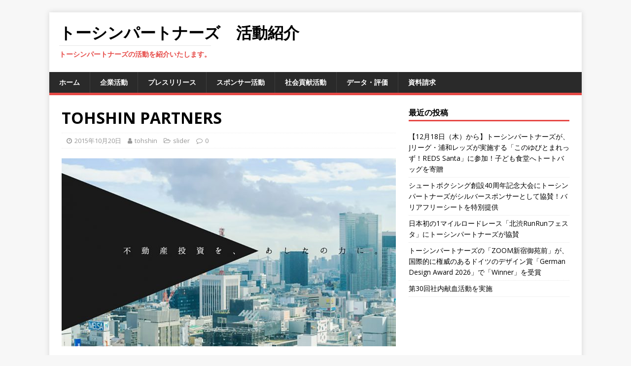

--- FILE ---
content_type: text/html; charset=UTF-8
request_url: https://tohshin-partners.com/slider/headerimg/
body_size: 23049
content:
<!DOCTYPE html>
<html class="no-js" lang="ja"
	prefix="og: https://ogp.me/ns#" >
<head>
<meta charset="UTF-8">
<meta name="viewport" content="width=device-width, initial-scale=1.0">
<link rel="profile" href="http://gmpg.org/xfn/11" />
<title>TOHSHIN PARTNERS</title>

		<!-- All in One SEO 4.1.4.5 -->
		<meta name="robots" content="max-image-preview:large" />
		<link rel="canonical" href="https://tohshin-partners.com/slider/headerimg/" />
		<meta property="og:locale" content="ja_JP" />
		<meta property="og:site_name" content="トーシンパートナーズ　活動紹介 | トーシンパートナーズの活動を紹介いたします。" />
		<meta property="og:type" content="article" />
		<meta property="og:title" content="TOHSHIN PARTNERS" />
		<meta property="og:url" content="https://tohshin-partners.com/slider/headerimg/" />
		<meta property="article:published_time" content="2015-10-20T08:49:39+00:00" />
		<meta property="article:modified_time" content="2019-02-05T05:38:17+00:00" />
		<meta name="twitter:card" content="summary" />
		<meta name="twitter:domain" content="tohshin-partners.com" />
		<meta name="twitter:title" content="TOHSHIN PARTNERS" />
		<script type="application/ld+json" class="aioseo-schema">
			{"@context":"https:\/\/schema.org","@graph":[{"@type":"WebSite","@id":"https:\/\/tohshin-partners.com\/#website","url":"https:\/\/tohshin-partners.com\/","name":"\u30c8\u30fc\u30b7\u30f3\u30d1\u30fc\u30c8\u30ca\u30fc\u30ba\u3000\u6d3b\u52d5\u7d39\u4ecb","description":"\u30c8\u30fc\u30b7\u30f3\u30d1\u30fc\u30c8\u30ca\u30fc\u30ba\u306e\u6d3b\u52d5\u3092\u7d39\u4ecb\u3044\u305f\u3057\u307e\u3059\u3002","inLanguage":"ja","publisher":{"@id":"https:\/\/tohshin-partners.com\/#organization"}},{"@type":"Organization","@id":"https:\/\/tohshin-partners.com\/#organization","name":"\u30c8\u30fc\u30b7\u30f3\u30d1\u30fc\u30c8\u30ca\u30fc\u30ba\u3000\u6d3b\u52d5\u7d39\u4ecb","url":"https:\/\/tohshin-partners.com\/"},{"@type":"BreadcrumbList","@id":"https:\/\/tohshin-partners.com\/slider\/headerimg\/#breadcrumblist","itemListElement":[{"@type":"ListItem","@id":"https:\/\/tohshin-partners.com\/#listItem","position":1,"item":{"@type":"WebPage","@id":"https:\/\/tohshin-partners.com\/","name":"\u30db\u30fc\u30e0","description":"\u30c8\u30fc\u30b7\u30f3\u30d1\u30fc\u30c8\u30ca\u30fc\u30ba\u306e\u6d3b\u52d5\u3092\u7d39\u4ecb\u3044\u305f\u3057\u307e\u3059\u3002","url":"https:\/\/tohshin-partners.com\/"},"nextItem":"https:\/\/tohshin-partners.com\/slider\/#listItem"},{"@type":"ListItem","@id":"https:\/\/tohshin-partners.com\/slider\/#listItem","position":2,"item":{"@type":"WebPage","@id":"https:\/\/tohshin-partners.com\/slider\/","name":"slider","url":"https:\/\/tohshin-partners.com\/slider\/"},"nextItem":"https:\/\/tohshin-partners.com\/slider\/headerimg\/#listItem","previousItem":"https:\/\/tohshin-partners.com\/#listItem"},{"@type":"ListItem","@id":"https:\/\/tohshin-partners.com\/slider\/headerimg\/#listItem","position":3,"item":{"@type":"WebPage","@id":"https:\/\/tohshin-partners.com\/slider\/headerimg\/","name":"TOHSHIN PARTNERS","url":"https:\/\/tohshin-partners.com\/slider\/headerimg\/"},"previousItem":"https:\/\/tohshin-partners.com\/slider\/#listItem"}]},{"@type":"Person","@id":"https:\/\/tohshin-partners.com\/author\/tohshin\/#author","url":"https:\/\/tohshin-partners.com\/author\/tohshin\/","name":"tohshin","image":{"@type":"ImageObject","@id":"https:\/\/tohshin-partners.com\/slider\/headerimg\/#authorImage","url":"https:\/\/secure.gravatar.com\/avatar\/056faf2aa727a147a7add68bd9772c9c?s=96&d=mm&r=g","width":96,"height":96,"caption":"tohshin"}},{"@type":"WebPage","@id":"https:\/\/tohshin-partners.com\/slider\/headerimg\/#webpage","url":"https:\/\/tohshin-partners.com\/slider\/headerimg\/","name":"TOHSHIN PARTNERS","inLanguage":"ja","isPartOf":{"@id":"https:\/\/tohshin-partners.com\/#website"},"breadcrumb":{"@id":"https:\/\/tohshin-partners.com\/slider\/headerimg\/#breadcrumblist"},"author":"https:\/\/tohshin-partners.com\/author\/tohshin\/#author","creator":"https:\/\/tohshin-partners.com\/author\/tohshin\/#author","image":{"@type":"ImageObject","@id":"https:\/\/tohshin-partners.com\/#mainImage","url":"https:\/\/tohshin-partners.com\/wp-content\/uploads\/2015\/10\/slide_img02_1100_504.jpg","width":1100,"height":504},"primaryImageOfPage":{"@id":"https:\/\/tohshin-partners.com\/slider\/headerimg\/#mainImage"},"datePublished":"2015-10-20T08:49:39+09:00","dateModified":"2019-02-05T05:38:17+09:00"},{"@type":"Article","@id":"https:\/\/tohshin-partners.com\/slider\/headerimg\/#article","name":"TOHSHIN PARTNERS","inLanguage":"ja","headline":"TOHSHIN PARTNERS","author":{"@id":"https:\/\/tohshin-partners.com\/author\/tohshin\/#author"},"publisher":{"@id":"https:\/\/tohshin-partners.com\/#organization"},"datePublished":"2015-10-20T08:49:39+09:00","dateModified":"2019-02-05T05:38:17+09:00","articleSection":"slider","mainEntityOfPage":{"@id":"https:\/\/tohshin-partners.com\/slider\/headerimg\/#webpage"},"isPartOf":{"@id":"https:\/\/tohshin-partners.com\/slider\/headerimg\/#webpage"},"image":{"@type":"ImageObject","@id":"https:\/\/tohshin-partners.com\/#articleImage","url":"https:\/\/tohshin-partners.com\/wp-content\/uploads\/2015\/10\/slide_img02_1100_504.jpg","width":1100,"height":504}}]}
		</script>
		<!-- All in One SEO -->

<link rel='dns-prefetch' href='//fonts.googleapis.com' />
<link rel='dns-prefetch' href='//s.w.org' />
<link rel="alternate" type="application/rss+xml" title="トーシンパートナーズ　活動紹介 &raquo; フィード" href="https://tohshin-partners.com/feed/" />
<link rel="alternate" type="application/rss+xml" title="トーシンパートナーズ　活動紹介 &raquo; コメントフィード" href="https://tohshin-partners.com/comments/feed/" />
		<!-- This site uses the Google Analytics by ExactMetrics plugin v7.0.1 - Using Analytics tracking - https://www.exactmetrics.com/ -->
							<script src="//www.googletagmanager.com/gtag/js?id=UA-60457262-3"  type="text/javascript" data-cfasync="false" async></script>
			<script type="text/javascript" data-cfasync="false">
				var em_version = '7.0.1';
				var em_track_user = true;
				var em_no_track_reason = '';
				
								var disableStrs = [
															'ga-disable-UA-60457262-3',
									];

				/* Function to detect opted out users */
				function __gtagTrackerIsOptedOut() {
					for ( var index = 0; index < disableStrs.length; index++ ) {
						if ( document.cookie.indexOf( disableStrs[ index ] + '=true' ) > -1 ) {
							return true;
						}
					}

					return false;
				}

				/* Disable tracking if the opt-out cookie exists. */
				if ( __gtagTrackerIsOptedOut() ) {
					for ( var index = 0; index < disableStrs.length; index++ ) {
						window[ disableStrs[ index ] ] = true;
					}
				}

				/* Opt-out function */
				function __gtagTrackerOptout() {
					for ( var index = 0; index < disableStrs.length; index++ ) {
						document.cookie = disableStrs[ index ] + '=true; expires=Thu, 31 Dec 2099 23:59:59 UTC; path=/';
						window[ disableStrs[ index ] ] = true;
					}
				}

				if ( 'undefined' === typeof gaOptout ) {
					function gaOptout() {
						__gtagTrackerOptout();
					}
				}
								window.dataLayer = window.dataLayer || [];

				window.ExactMetricsDualTracker = {
					helpers: {},
					trackers: {},
				};
				if ( em_track_user ) {
					function __gtagDataLayer() {
						dataLayer.push( arguments );
					}

					function __gtagTracker( type, name, parameters ) {
						if ( type === 'event' ) {
							
															parameters.send_to = exactmetrics_frontend.ua;
								__gtagDataLayer.apply( null, arguments );
													} else {
							__gtagDataLayer.apply( null, arguments );
						}
					}
					__gtagTracker( 'js', new Date() );
					__gtagTracker( 'set', {
						'developer_id.dNDMyYj' : true,
											} );
															__gtagTracker( 'config', 'UA-60457262-3', {"forceSSL":"true"} );
										window.gtag = __gtagTracker;										(
						function () {
							/* https://developers.google.com/analytics/devguides/collection/analyticsjs/ */
							/* ga and __gaTracker compatibility shim. */
							var noopfn = function () {
								return null;
							};
							var newtracker = function () {
								return new Tracker();
							};
							var Tracker = function () {
								return null;
							};
							var p = Tracker.prototype;
							p.get = noopfn;
							p.set = noopfn;
							p.send = function (){
								var args = Array.prototype.slice.call(arguments);
								args.unshift( 'send' );
								__gaTracker.apply(null, args);
							};
							var __gaTracker = function () {
								var len = arguments.length;
								if ( len === 0 ) {
									return;
								}
								var f = arguments[len - 1];
								if ( typeof f !== 'object' || f === null || typeof f.hitCallback !== 'function' ) {
									if ( 'send' === arguments[0] ) {
										var hitConverted, hitObject = false, action;
										if ( 'event' === arguments[1] ) {
											if ( 'undefined' !== typeof arguments[3] ) {
												hitObject = {
													'eventAction': arguments[3],
													'eventCategory': arguments[2],
													'eventLabel': arguments[4],
													'value': arguments[5] ? arguments[5] : 1,
												}
											}
										}
										if ( 'pageview' === arguments[1] ) {
											if ( 'undefined' !== typeof arguments[2] ) {
												hitObject = {
													'eventAction': 'page_view',
													'page_path' : arguments[2],
												}
											}
										}
										if ( typeof arguments[2] === 'object' ) {
											hitObject = arguments[2];
										}
										if ( typeof arguments[5] === 'object' ) {
											Object.assign( hitObject, arguments[5] );
										}
										if ( 'undefined' !== typeof arguments[1].hitType ) {
											hitObject = arguments[1];
											if ( 'pageview' === hitObject.hitType ) {
												hitObject.eventAction = 'page_view';
											}
										}
										if ( hitObject ) {
											action = 'timing' === arguments[1].hitType ? 'timing_complete' : hitObject.eventAction;
											hitConverted = mapArgs( hitObject );
											__gtagTracker( 'event', action, hitConverted );
										}
									}
									return;
								}

								function mapArgs( args ) {
									var arg, hit = {};
									var gaMap = {
										'eventCategory': 'event_category',
										'eventAction': 'event_action',
										'eventLabel': 'event_label',
										'eventValue': 'event_value',
										'nonInteraction': 'non_interaction',
										'timingCategory': 'event_category',
										'timingVar': 'name',
										'timingValue': 'value',
										'timingLabel': 'event_label',
										'page' : 'page_path',
										'location' : 'page_location',
										'title' : 'page_title',
									};
									for ( arg in args ) {
																				if ( ! ( ! args.hasOwnProperty(arg) || ! gaMap.hasOwnProperty(arg) ) ) {
											hit[gaMap[arg]] = args[arg];
										} else {
											hit[arg] = args[arg];
										}
									}
									return hit;
								}

								try {
									f.hitCallback();
								} catch ( ex ) {
								}
							};
							__gaTracker.create = newtracker;
							__gaTracker.getByName = newtracker;
							__gaTracker.getAll = function () {
								return [];
							};
							__gaTracker.remove = noopfn;
							__gaTracker.loaded = true;
							window['__gaTracker'] = __gaTracker;
						}
					)();
									} else {
										console.log( "" );
					( function () {
							function __gtagTracker() {
								return null;
							}
							window['__gtagTracker'] = __gtagTracker;
							window['gtag'] = __gtagTracker;
					} )();
									}
			</script>
				<!-- / Google Analytics by ExactMetrics -->
				<script type="text/javascript">
			window._wpemojiSettings = {"baseUrl":"https:\/\/s.w.org\/images\/core\/emoji\/13.1.0\/72x72\/","ext":".png","svgUrl":"https:\/\/s.w.org\/images\/core\/emoji\/13.1.0\/svg\/","svgExt":".svg","source":{"concatemoji":"https:\/\/tohshin-partners.com\/wp-includes\/js\/wp-emoji-release.min.js?ver=5.8.12"}};
			!function(e,a,t){var n,r,o,i=a.createElement("canvas"),p=i.getContext&&i.getContext("2d");function s(e,t){var a=String.fromCharCode;p.clearRect(0,0,i.width,i.height),p.fillText(a.apply(this,e),0,0);e=i.toDataURL();return p.clearRect(0,0,i.width,i.height),p.fillText(a.apply(this,t),0,0),e===i.toDataURL()}function c(e){var t=a.createElement("script");t.src=e,t.defer=t.type="text/javascript",a.getElementsByTagName("head")[0].appendChild(t)}for(o=Array("flag","emoji"),t.supports={everything:!0,everythingExceptFlag:!0},r=0;r<o.length;r++)t.supports[o[r]]=function(e){if(!p||!p.fillText)return!1;switch(p.textBaseline="top",p.font="600 32px Arial",e){case"flag":return s([127987,65039,8205,9895,65039],[127987,65039,8203,9895,65039])?!1:!s([55356,56826,55356,56819],[55356,56826,8203,55356,56819])&&!s([55356,57332,56128,56423,56128,56418,56128,56421,56128,56430,56128,56423,56128,56447],[55356,57332,8203,56128,56423,8203,56128,56418,8203,56128,56421,8203,56128,56430,8203,56128,56423,8203,56128,56447]);case"emoji":return!s([10084,65039,8205,55357,56613],[10084,65039,8203,55357,56613])}return!1}(o[r]),t.supports.everything=t.supports.everything&&t.supports[o[r]],"flag"!==o[r]&&(t.supports.everythingExceptFlag=t.supports.everythingExceptFlag&&t.supports[o[r]]);t.supports.everythingExceptFlag=t.supports.everythingExceptFlag&&!t.supports.flag,t.DOMReady=!1,t.readyCallback=function(){t.DOMReady=!0},t.supports.everything||(n=function(){t.readyCallback()},a.addEventListener?(a.addEventListener("DOMContentLoaded",n,!1),e.addEventListener("load",n,!1)):(e.attachEvent("onload",n),a.attachEvent("onreadystatechange",function(){"complete"===a.readyState&&t.readyCallback()})),(n=t.source||{}).concatemoji?c(n.concatemoji):n.wpemoji&&n.twemoji&&(c(n.twemoji),c(n.wpemoji)))}(window,document,window._wpemojiSettings);
		</script>
		<style type="text/css">
img.wp-smiley,
img.emoji {
	display: inline !important;
	border: none !important;
	box-shadow: none !important;
	height: 1em !important;
	width: 1em !important;
	margin: 0 .07em !important;
	vertical-align: -0.1em !important;
	background: none !important;
	padding: 0 !important;
}
</style>
	<link rel='stylesheet' id='wp-block-library-css'  href='https://tohshin-partners.com/wp-includes/css/dist/block-library/style.min.css?ver=5.8.12' type='text/css' media='all' />
<link rel='stylesheet' id='mh-google-fonts-css'  href='https://fonts.googleapis.com/css?family=Open+Sans:400,400italic,700,600' type='text/css' media='all' />
<link rel='stylesheet' id='mh-magazine-lite-css'  href='https://tohshin-partners.com/wp-content/themes/mh-magazine-lite/style.css?ver=2.9.1' type='text/css' media='all' />
<link rel='stylesheet' id='mh-font-awesome-css'  href='https://tohshin-partners.com/wp-content/themes/mh-magazine-lite/includes/font-awesome.min.css' type='text/css' media='all' />
<script type='text/javascript' id='exactmetrics-frontend-script-js-extra'>
/* <![CDATA[ */
var exactmetrics_frontend = {"js_events_tracking":"true","download_extensions":"zip,mp3,mpeg,pdf,docx,pptx,xlsx,rar","inbound_paths":"[{\"path\":\"\\\/go\\\/\",\"label\":\"affiliate\"},{\"path\":\"\\\/recommend\\\/\",\"label\":\"affiliate\"}]","home_url":"https:\/\/tohshin-partners.com","hash_tracking":"false","ua":"UA-60457262-3","v4_id":""};
/* ]]> */
</script>
<script type='text/javascript' src='https://tohshin-partners.com/wp-content/plugins/google-analytics-dashboard-for-wp/assets/js/frontend-gtag.min.js?ver=7.0.1' id='exactmetrics-frontend-script-js'></script>
<script type='text/javascript' src='https://tohshin-partners.com/wp-includes/js/jquery/jquery.min.js?ver=3.6.0' id='jquery-core-js'></script>
<script type='text/javascript' src='https://tohshin-partners.com/wp-includes/js/jquery/jquery-migrate.min.js?ver=3.3.2' id='jquery-migrate-js'></script>
<script type='text/javascript' src='https://tohshin-partners.com/wp-content/themes/mh-magazine-lite/js/scripts.js?ver=2.9.1' id='mh-scripts-js'></script>
<link rel="https://api.w.org/" href="https://tohshin-partners.com/wp-json/" /><link rel="alternate" type="application/json" href="https://tohshin-partners.com/wp-json/wp/v2/posts/65" /><link rel="EditURI" type="application/rsd+xml" title="RSD" href="https://tohshin-partners.com/xmlrpc.php?rsd" />
<link rel="wlwmanifest" type="application/wlwmanifest+xml" href="https://tohshin-partners.com/wp-includes/wlwmanifest.xml" /> 
<meta name="generator" content="WordPress 5.8.12" />
<link rel='shortlink' href='https://tohshin-partners.com/?p=65' />
<link rel="alternate" type="application/json+oembed" href="https://tohshin-partners.com/wp-json/oembed/1.0/embed?url=https%3A%2F%2Ftohshin-partners.com%2Fslider%2Fheaderimg%2F" />
<link rel="alternate" type="text/xml+oembed" href="https://tohshin-partners.com/wp-json/oembed/1.0/embed?url=https%3A%2F%2Ftohshin-partners.com%2Fslider%2Fheaderimg%2F&#038;format=xml" />
<!--[if lt IE 9]>
<script src="https://tohshin-partners.com/wp-content/themes/mh-magazine-lite/js/css3-mediaqueries.js"></script>
<![endif]-->
</head>
<body id="mh-mobile" class="post-template-default single single-post postid-65 single-format-standard mh-right-sb" itemscope="itemscope" itemtype="https://schema.org/WebPage">
<div class="mh-container mh-container-outer">
<div class="mh-header-mobile-nav mh-clearfix"></div>
<header class="mh-header" itemscope="itemscope" itemtype="https://schema.org/WPHeader">
	<div class="mh-container mh-container-inner mh-row mh-clearfix">
		<div class="mh-custom-header mh-clearfix">
<div class="mh-site-identity">
<div class="mh-site-logo" role="banner" itemscope="itemscope" itemtype="https://schema.org/Brand">
<div class="mh-header-text">
<a class="mh-header-text-link" href="https://tohshin-partners.com/" title="トーシンパートナーズ　活動紹介" rel="home">
<h2 class="mh-header-title">トーシンパートナーズ　活動紹介</h2>
<h3 class="mh-header-tagline">トーシンパートナーズの活動を紹介いたします。</h3>
</a>
</div>
</div>
</div>
</div>
	</div>
	<div class="mh-main-nav-wrap">
		<nav class="mh-navigation mh-main-nav mh-container mh-container-inner mh-clearfix" itemscope="itemscope" itemtype="https://schema.org/SiteNavigationElement">
			<div class="menu-%e3%83%a1%e3%82%a4%e3%83%b3%e3%83%a1%e3%83%8b%e3%83%a5%e3%83%bc-container"><ul id="menu-%e3%83%a1%e3%82%a4%e3%83%b3%e3%83%a1%e3%83%8b%e3%83%a5%e3%83%bc" class="menu"><li id="menu-item-1302" class="menu-item menu-item-type-custom menu-item-object-custom menu-item-home menu-item-1302"><a href="https://tohshin-partners.com/">ホーム</a></li>
<li id="menu-item-1296" class="menu-item menu-item-type-taxonomy menu-item-object-category menu-item-1296"><a href="https://tohshin-partners.com/category/activities/">企業活動</a></li>
<li id="menu-item-1320" class="menu-item menu-item-type-taxonomy menu-item-object-category menu-item-1320"><a href="https://tohshin-partners.com/category/press-release/">プレスリリース</a></li>
<li id="menu-item-1297" class="menu-item menu-item-type-taxonomy menu-item-object-category menu-item-1297"><a href="https://tohshin-partners.com/category/sponsor/">スポンサー活動</a></li>
<li id="menu-item-1298" class="menu-item menu-item-type-taxonomy menu-item-object-category menu-item-1298"><a href="https://tohshin-partners.com/category/csr/">社会貢献活動</a></li>
<li id="menu-item-1299" class="menu-item menu-item-type-taxonomy menu-item-object-category menu-item-1299"><a href="https://tohshin-partners.com/category/data/">データ・評価</a></li>
<li id="menu-item-1303" class="menu-item menu-item-type-custom menu-item-object-custom menu-item-1303"><a href="https://www.tohshin.co.jp/form/contact_b/">資料請求</a></li>
</ul></div>		</nav>
	</div>
</header><div class="mh-wrapper mh-clearfix">
	<div id="main-content" class="mh-content" role="main" itemprop="mainContentOfPage"><article id="post-65" class="post-65 post type-post status-publish format-standard has-post-thumbnail hentry category-slider">
	<header class="entry-header mh-clearfix"><h1 class="entry-title">TOHSHIN PARTNERS</h1><p class="mh-meta entry-meta">
<span class="entry-meta-date updated"><i class="fa fa-clock-o"></i><a href="https://tohshin-partners.com/2015/10/">2015年10月20日</a></span>
<span class="entry-meta-author author vcard"><i class="fa fa-user"></i><a class="fn" href="https://tohshin-partners.com/author/tohshin/">tohshin</a></span>
<span class="entry-meta-categories"><i class="fa fa-folder-open-o"></i><a href="https://tohshin-partners.com/category/slider/" rel="category tag">slider</a></span>
<span class="entry-meta-comments"><i class="fa fa-comment-o"></i><a class="mh-comment-scroll" href="https://tohshin-partners.com/slider/headerimg/#mh-comments">0</a></span>
</p>
	</header>
		<div class="entry-content mh-clearfix">
<figure class="entry-thumbnail">
<img src="https://tohshin-partners.com/wp-content/uploads/2015/10/slide_img02_1100_504-678x381.jpg" alt="" title="slide_img02_1100_504" />
</figure>
	</div></article>	</div>
	<aside class="mh-widget-col-1 mh-sidebar" itemscope="itemscope" itemtype="https://schema.org/WPSideBar">
		<div id="recent-posts-3" class="mh-widget widget_recent_entries">
		<h4 class="mh-widget-title"><span class="mh-widget-title-inner">最近の投稿</span></h4>
		<ul>
											<li>
					<a href="https://tohshin-partners.com/press-release/20251211/">【12月18日（木）から】トーシンパートナーズが、Jリーグ・浦和レッズが実施する「このゆびとまれっず！REDS Santa」に参加！子ども食堂へトートバッグを寄贈</a>
									</li>
											<li>
					<a href="https://tohshin-partners.com/press-release/20251125/">シュートボクシング創設40周年記念大会にトーシンパートナーズがシルバースポンサーとして協賛！バリアフリーシートを特別提供</a>
									</li>
											<li>
					<a href="https://tohshin-partners.com/press-release/20251113/">日本初の1マイルロードレース「北渋RunRunフェスタ」にトーシンパートナーズが協賛</a>
									</li>
											<li>
					<a href="https://tohshin-partners.com/press-release/20251031/">トーシンパートナーズの「ZOOM新宿御苑前」が、国際的に権威のあるドイツのデザイン賞「German Design Award 2026」で「Winner」を受賞</a>
									</li>
											<li>
					<a href="https://tohshin-partners.com/csr/20251029/">第30回社内献血活動を実施</a>
									</li>
					</ul>

		</div></aside></div>
<div class="mh-copyright-wrap">
	<div class="mh-container mh-container-inner mh-clearfix">
		<p class="mh-copyright">Copyright &copy; 2026 | WordPress Theme by <a href="https://mhthemes.com/" rel="nofollow">MH Themes</a></p>
	</div>
</div>
</div><!-- .mh-container-outer -->
<script type='text/javascript' src='https://tohshin-partners.com/wp-includes/js/wp-embed.min.js?ver=5.8.12' id='wp-embed-js'></script>
</body>
</html>